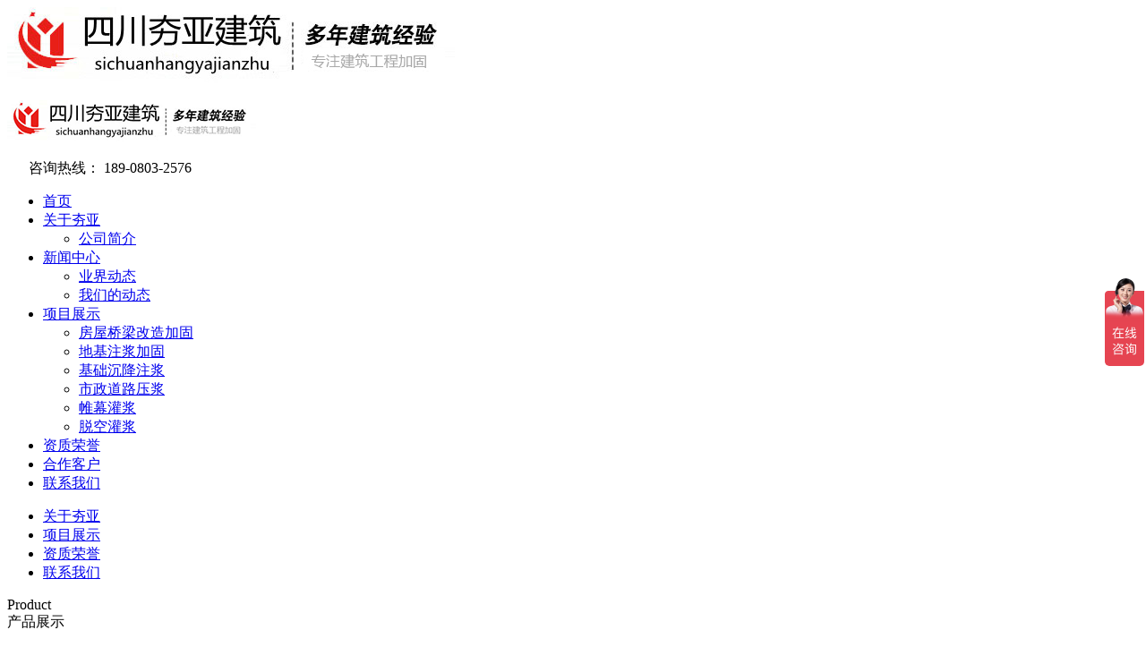

--- FILE ---
content_type: text/html; charset=utf-8
request_url: http://schangya.com/index.php?m=content&c=index&a=show&catid=25&id=16
body_size: 25996
content:
<!DOCTYPE html PUBLIC "-//W3C//DTD XHTML 1.0 Transitional//EN" "http://www.w3.org/TR/xhtml1/DTD/xhtml1-transitional.dtd">
<html xmlns="http://www.w3.org/1999/xhtml">
<head>
    <meta charset="utf-8" />
    <meta content="width=device-width, initial-scale=1" name="viewport" />
    <meta name="keywords" content="建筑结构改造加固，房屋加固，桥梁加固，隧道加固，公路注浆，市政道路注浆，道路注浆,帷幕灌浆,地基沉降注浆,袖阀管注浆,地基基础注浆,路面空鼓灌浆，地基下沉灌浆，路基沉降注浆" />
    <meta name="description" content="注浆加固是一项针对软弱地基，地基穴洞缺陷，地基沉降，纠正建筑物和建筑物偏斜的地基加固技术。地基存在某些缺陷而造成地基下均匀沉降，对..."/>
    <meta name="format-detection" content="telephone=no">
    <title>成都道路地基沉降注浆加固 - 合作客户 - 建筑结构改造加固/地基沉降注浆加固/市政道路改造注浆/四川夯亚建筑工程有限公司</title>
    <link type="text/css" rel="stylesheet" href="/phpcms/templates/default/pc/skin/css/meanmenu.min.css" />
    <link type="text/css" rel="stylesheet" href="/phpcms/templates/default/pc/skin/css/swiper.min.css" />
    <link type="text/css" rel="stylesheet" href="/phpcms/templates/default/pc/skin/css/pc_style.css" /> 
    <link type="text/css" rel="stylesheet" href="/phpcms/templates/default/pc/skin/css/pc_style_media.css" id="cssfile"/>
    <!--[if ! IE 10]>
    <link type="text/css" rel="stylesheet" href="/phpcms/templates/default/pc/skin/css/pc_style_ie.css" />
    <![endif]-->
    <script type="text/javascript" src="/phpcms/templates/default/pc/skin/js/jquery-1.8.0.min.js"></script>
    <script type="text/javascript" src="/phpcms/templates/default/pc/skin/js/common.js"></script>
    <script type="text/javascript" src="/phpcms/templates/default/pc/skin/js/jquery.meanmenu.min.js"></script>
    <script type="text/javascript" src="/phpcms/templates/default/pc/skin/js/swiper.min.js"></script>
    <script type="text/javascript" src="/phpcms/templates/default/pc/skin/js/plugin/SuperSlide/js/jquery.SuperSlide.2.1.1.js"></script>

    <script type="text/javascript"> 
        $(document).ready(function(){
            var w=document.body.clientWidth;//根据窗口大小自动缩放高度
            var mobile_flag = isMobile(); 
            var HostUrl = document.URL.indexOf("http://m.".toLowerCase())!=-1;//获取url地址，并全部小写化
            if(!mobile_flag && HostUrl && w > 660){//pc版带m.域名，且分辨率大于660
                $("#cssfile").attr("href","/phpcms/templates/default/mobile/skin/css/pc_m_url.css"); 
                    jQuery('#header .mnav').meanmenu({
                        meanMenuContainer: '.mmenu',
                        meanScreenWidth:"2560",
                    });
                    $("#banner").css("height","300");//重新设置banner高度
                    $("#banner .swiper-slide").css("width","660");//重新设置banner宽度
            }else{//手机版，不带m域名PC版
                jQuery('#header .mnav').meanmenu({
                    meanMenuContainer: '.mmenu',
                    meanScreenWidth:"992",
                });
                $("#banner").css("height",w*777/1920+"px");
        }
        }); 
    </script>
    <script type="text/javascript"> 
        function isMobile() {
            var userAgentInfo = navigator.userAgent;
            var mobileAgents = [ "Android", "iPhone", "SymbianOS", "Windows Phone", "iPad","iPod"];
            var mobile_flag = false;

            //根据userAgent判断是否是手机
            for (var v = 0; v < mobileAgents.length; v++) {
                if (userAgentInfo.indexOf(mobileAgents[v]) > 0) {
                    mobile_flag = true;
                    break;
                }
            }

            var screen_width = window.screen.width;
            var screen_height = window.screen.height;    

            //根据屏幕分辨率判断是否是手机
            if(screen_width < 500 && screen_height < 800){
                mobile_flag = true;
            }
            
            return mobile_flag;
        }
    </script>
</head> 
<body>
<div class="mmenu"></div>
<div id="logo">
    <div class="logo_main w12">
        <div class="pc">
                    <a href="/"><img alt="logo" src="/uploadfile/2023/0224/20230224100714724.jpg"></a>
                </div>
        <div class="wap">
                    <a href="/"><img alt="logo" src="/uploadfile/2023/0224/20230224015716613.png"></a>
                </div>
        <div id="hotline" class="f12">
                                                &nbsp;&nbsp;&nbsp;&nbsp;&nbsp;&nbsp;咨询热线：
            <span class="f18">  
                                                189-0803-2576                                        </span>
                    </div>
    </div>
</div>
<div id="header">
	        <div id="nav" class="mnav w">
            <ul>
                <li><a href="/">首页</a></li>
                  
                                                    
                <li><a href="/index.php?m=content&c=index&a=lists&catid=19">关于夯亚</a>
                                            <ul>
                         
                         
                        <li><a href="/index.php?m=content&c=index&a=lists&catid=71">公司简介</a>
                                                    </li>
                                                                        </ul>
                                    </li>
                                                                    
                <li><a href="/index.php?m=content&c=index&a=lists&catid=28">新闻中心</a>
                                            <ul>
                         
                         
                        <li><a href="/index.php?m=content&c=index&a=lists&catid=31">业界动态</a>
                                                    </li>
                                                 
                         
                        <li><a href="/index.php?m=content&c=index&a=lists&catid=32">我们的动态</a>
                                                    </li>
                                                                        </ul>
                                    </li>
                                                                    
                <li><a href="/index.php?m=content&c=index&a=lists&catid=8">项目展示</a>
                                            <ul>
                         
                         
                        <li><a href="/index.php?m=content&c=index&a=lists&catid=35">房屋桥梁改造加固 </a>
                                                    </li>
                                                 
                         
                        <li><a href="/index.php?m=content&c=index&a=lists&catid=46">地基注浆加固</a>
                                                    </li>
                                                 
                         
                        <li><a href="/index.php?m=content&c=index&a=lists&catid=67">基础沉降注浆</a>
                                                    </li>
                                                 
                         
                        <li><a href="/index.php?m=content&c=index&a=lists&catid=68">市政道路压浆</a>
                                                    </li>
                                                 
                         
                        <li><a href="/index.php?m=content&c=index&a=lists&catid=69">帷幕灌浆</a>
                                                    </li>
                                                 
                         
                        <li><a href="/index.php?m=content&c=index&a=lists&catid=72">脱空灌浆</a>
                                                    </li>
                                                                        </ul>
                                    </li>
                                                                    
                <li><a href="/index.php?m=content&c=index&a=lists&catid=24">资质荣誉</a>
                                    </li>
                                                                    
                <li><a href="/index.php?m=content&c=index&a=lists&catid=25">合作客户</a>
                                    </li>
                                                                    
                <li><a href="/index.php?m=content&c=index&a=lists&catid=20">联系我们</a>
                                    </li>
                                                 
            </ul>
        </div>
</div>
<script type="text/javascript">
    $("#nav ul li a").each(function () {
        $this = $(this);
        if ($this[0].href == String(window.location)) {
            $this.parent().addClass("on");
        }
    });
</script>
<div id="header1">
    <ul>
         
                   
                   
            <li><a href="/index.php?m=content&c=index&a=lists&catid=19">关于夯亚</a></li>
                                      
           
              
           
                   
            <li><a href="/index.php?m=content&c=index&a=lists&catid=8">项目展示</a></li>
                                      
           
                   
            <li><a href="/index.php?m=content&c=index&a=lists&catid=24">资质荣誉</a></li>
                                      
           
              
           
                   
            <li><a href="/index.php?m=content&c=index&a=lists&catid=20">联系我们</a></li>
                                 
    </ul>
</div>

<div id="banner">
    <div class="swiper-container">
        <div class="swiper-wrapper">
                                        <div class="swiper-slide" style="background-image:url(/uploadfile/2023/0301/20230301111713992.jpg)"><a href="/index.php?m=content&c=index&a=show&catid=16&id=45"></a></div>
                            <div class="swiper-slide" style="background-image:url(/uploadfile/2023/0224/20230224103342831.jpg)"><a href="/"></a></div>
                            <div class="swiper-slide" style="background-image:url(/uploadfile/2023/0224/20230224103422715.jpg)"><a href="/"></a></div>
                                </div>
        <!-- Add Pagination -->
        <div class="swiper-pagination swiper-pagination-white"></div>
        <!-- Add Arrows -->
        <div class="swiper-button-next swiper-button-white hide"></div>
        <div class="swiper-button-prev swiper-button-white hide"></div>
    </div>
</div>
<script>
    var swiper = new Swiper('.swiper-container', {
        spaceBetween: 30,
        effect: 'fade',
        autoplay: {
            delay: 3000,//间隔时间
            disableOnInteraction: false,//用户操作swiper之后自动切换不会停止
        },
        pagination: {
            el: '.swiper-pagination',
            clickable: true,
        },
        navigation: {
            nextEl: '.swiper-button-next',
            prevEl: '.swiper-button-prev',
            disabledClass: 'my-button-disabled',
        },
    });
    //鼠标移出隐藏按钮，移入显示按钮
    swiper.el.onmouseover=function(){
        swiper.navigation.$nextEl.removeClass('hide');
        swiper.navigation.$prevEl.removeClass('hide');
    }
    swiper.el.onmouseout=function(){
        swiper.navigation.$nextEl.addClass('hide');
        swiper.navigation.$prevEl.addClass('hide');
    }
</script>
<!--[if ! IE 10]>
<style>
/* banner-box */
.banner-box{min-width:****;position:relative;overflow:hidden;}
.banner-box .bd{ width:**** !important;}
.banner-box .bd li .m-width {width:****;margin:0 auto;overflow:hidden;}
.banner-box .bd li{width:**** !important;}
.banner-box .bd li a{display:block;background-size:auto;}

.banner-box .prev,.banner-box .next{width:40px;height:80px;position:absolute;z-index:1;top:50%;margin-top:-55px;} 
.banner-box .prev{left:50px;background:url(/phpcms/templates/default/pc/skin//images/slider-arrow.png) -126px -127px no-repeat;display:none;} 
.banner-box .next{right:50px;background:url(/phpcms/templates/default/pc/skin//images/slider-arrow.png) -6px -127px no-repeat;display:none;}

.banner-box .hd {width:****;position:absolute;z-index:1;bottom:0;left:0;height:70px;line-height:70px;}
.banner-box .hd ul { text-align:center;}
.banner-box .hd ul li{width:10px;height:10px;border-radius: 50%;line-height:999px;margin-right:20px;background:#FFF;cursor:pointer;display:inline-block;*display:inline;zoom:1;}
.banner-box .hd ul li.on{background:#EDB500;}
.banner-box img{width:****;_width:****;}
</style>
<div class="banner-box">
    <div class="bd">
          <ul>
                                                   <li style="background:">
                  <div class="m-width">
                  <a href="/index.php?m=content&c=index&a=show&catid=16&id=45"><img src="/uploadfile/2023/0301/20230301111713992.jpg"></a>
                  </div>
              </li>
                            <li style="background:">
                  <div class="m-width">
                  <a href="/"><img src="/uploadfile/2023/0224/20230224103342831.jpg"></a>
                  </div>
              </li>
                            <li style="background:">
                  <div class="m-width">
                  <a href="/"><img src="/uploadfile/2023/0224/20230224103422715.jpg"></a>
                  </div>
              </li>
                                
          </ul>
      </div>
      <a class="prev" href="javascript:void(0);"></a>
      <a class="next" href="javascript:void(0);"></a>
      <div class="hd"><ul></ul></div>
  </div>
  <script type="text/javascript">
    $(".banner-box").hover(function(){ 
      $(this).find(".prev,.next").stop(true,true).fadeTo("show",0.8) 
    },function(){ 
      $(this).find(".prev,.next").fadeOut() 
    });
    /* 图片高度自适应代码开始 */
    var w=document.body.clientWidth;
    $(".banner-box").css("height",w*777/1920+"px");
    $(".banner-box img").css("height",w*777/1920+"px");
    /* 650/1440就是图片原始的高宽尺寸 */
  jQuery(".banner-box").slide({
      titCell:".hd ul",
      mainCell:".bd ul",
      effect:"fold",
      interTime:2500,
      delayTime:500,
      autoPlay:true,
      autoPage:true, 
      trigger:"mouseover",
      mouseOverStop:false 
    });
  </script><![endif]-->
<script language="javascript">
    	$(function(){
			$(".small").click(function(){$("#textarea").css('font-size','12px');});
			$(".big").click(function(){$("#textarea").css('font-size','16px');});	
		});
</script>
                                                                            <div id="main" class="w">
        <div id="main_left">
                <script type="text/javascript">
$(function(){
/*左侧导航*/
	if(!$(".left_nav").find("li").html())
	$(".left_nav").hide();
	$(".left_nav li").find("ul").prev().addClass("icon");
	$(".left_nav li ul").find(".highlight").parent().parent().first().find("a").addClass("on");
	//如果子栏目显示，则箭头向下
	$(".left_nav li span").toggle(function(){
		if($(this).parent().children("ul").html())
		{
			$(this).parent().children("a").addClass("on");
			$(this).children("a").addClass("on");
			$(this).parent().children("ul").stop(true,true).slideDown(500);
		}
		else
		{
			window.location.href=$(this).parent().children("a").attr("href");
		}
	},function(){
		if($(this).parent().children("ul").html())
		{
			$(this).parent().children("a").removeClass("on");
			$(this).children("a").removeClass("on");
			$(this).parent().children("ul").stop(true,true).slideUp(500);
		}
	})
			$(".highlight").parent().stop(true,true).slideDown(500);
		//选取含有.highlight元素的上级栏目
})
</script>

<!-- 留言、搜索没有$catid值会报错	-->
				
<div class="catname">
	<div class="dir">Product</div>
    <div class="zh">产品展示</div>
</div>
<div class="left_nav">
            <ul>
                                                                                <li><a href="/index.php?m=content&c=index&a=lists&catid=35">房屋桥梁改造加固 </a></li>
                                                        <li><a href="/index.php?m=content&c=index&a=lists&catid=46">地基注浆加固</a></li>
                                                        <li><a href="/index.php?m=content&c=index&a=lists&catid=67">基础沉降注浆</a></li>
                                                        <li><a href="/index.php?m=content&c=index&a=lists&catid=68">市政道路压浆</a></li>
                                                        <li><a href="/index.php?m=content&c=index&a=lists&catid=69">帷幕灌浆</a></li>
                                                        <li><a href="/index.php?m=content&c=index&a=lists&catid=72">脱空灌浆</a></li>
                                                                                 </ul>
</div>
<div class="catname">
	<div class="dir">Contact Us</div>
    <div class="zh">联系我们</div>
</div>
<div class="left_list f14">
  <p><img alt="" src="/uploadfile/2023/0224/20230224100753856.jpg" style="width: 500px; height: 85px;" /><br />
<span style="font-size:18px;">联系人：徐经理&nbsp;</span></p>
<p><span style="font-size:18px;">手机：18908032576</span></p>
<p><span style="font-size:18px;">地址：四川.成都市青羊区光华东五路422号1层</span></p>
<span style="font-size:18px;">网址：www.schangya.com</span>  
</div>
<div class="left_ss">
<div id="search-form">
	<form name="form1" id="form1" action="index.php">
                    <input type="hidden" name="m" value="search"/>
                    <input type="hidden" name="c" value="index"/>
                    <input type="hidden" name="a" value="init"/>
                    <input type="hidden" name="typeid" value="0" id="typeid"/>
                    <input type="hidden" name="siteid" value="1" id="siteid"/>
                    <input name="q"  type="text" id="keywords" onfocus="if(value=='请输入关键字搜索详细内容'){value=''}" onblur="if(value==''){value=''}" value="请输入关键字搜索详细内容" size="23"/>
          <input type="submit" id="post-search" value="搜索">
                   
                </form>
   </div>
</div>        </div>
        <div id="main_right">
            <div id="content_lm"><span>你现在的位置：<a href="http://www.schangya.com">网站首页</a> >  <a href="http://www.schangya.com/index.php?m=content&c=index&a=lists&catid=25" title="合作客户">合作客户</a>  > </span>合作客户</div>
            <div id="content" class="single-p">
            <div class="title">成都道路地基沉降注浆加固</div>
                    <div class="info">
                        <small>更新时间：</small>2023-03-01 23:44:10                        <small>字号：</small><span class="small" title="切换到小字体">T</span>|<span class="big" title="切换到大字体">T</span>                
                    </div>
                    <div id="textarea"><div style="text-align: center;"><br />
<br />
<p style="margin-top: 15px; margin-bottom: 0px; padding: 0px; color: rgb(34, 34, 34); text-align: left;">注浆加固是一项针对软弱地基，地基穴洞缺陷，地基沉降，纠正建筑物和建筑物偏斜的地基加固技术。地基存在某些缺陷而造成地基下均匀沉降，对上部结构的结构安全性构成了严重危险。为了防止地基继续不均匀沉降，可通过专业机械设备成孔并将一定稠度的水泥浆液注入到天然地基重进行加固。</p>
<p style="margin-top: 15px; margin-bottom: 0px; padding: 0px; color: rgb(34, 34, 34); text-align: left;">灌浆加固地基的实质是通过一定的压力将可固化的化学浆液或水泥浆液注入地基土的裂缝或孔隙，以改善地基的物理力学性能。压力灌溉又分为静力灌溉和高压灌溉两大类。前者对地基土的扰动较小，适宜于加固已建房屋的地基；后者有效半径比较大，适宜于需大幅度提高地基承载力和对防渗漏有较高要求的地基或基坑加固。压力灌溉一般是对地基垂直钻孔，在孔内灌注浆液。在注浆孔附近一定影响半径范围内，固化的浆液和土颗粒凝固成圆柱状的固结体。该固结圆柱体的抗压强度和抗压缩变形能力高于未灌浆的土体，密布排列的固结圆柱体形成了群桩效果，提高了地基的承载力。</p>
<div><img alt="\" src="/uploadfile/2023/0223/20230223060201261.jpg" style="width: 600px; height: 800px;" /><br />
<br />
<br />
<br />
<br />
<br />
&nbsp;</div>
</div>
<br />
</div>
                    <script>
                        $(function () {
                            //视频网站iframe框架支持
                            var text = $('#textarea');
                            var HostUrl = text.html();
                            if (HostUrl.indexOf("//player.youku.com/".toLowerCase()) == -1 &&
                                HostUrl.indexOf("//v.qq.com/".toLowerCase()) == -1 &&
                                HostUrl.indexOf("//video.tudou.com/".toLowerCase()) == -1 &&
                                HostUrl.indexOf(".iqiyi.com/".toLowerCase()) == -1 &&
                                HostUrl.indexOf("//player.bilibili.com/".toLowerCase()) == -1) {
                            }else{
                                newHtml = HostUrl.replace('&lt;iframe', '<iframe').replace('&gt;&lt;/iframe&gt;', '></iframe>');
                                text.html(newHtml);
                            }
                        });
                    </script>
            </div>
            <div class="preNext">
                    <div class="line">
                        <strong></strong>
                    </div>
                    <ul class="text">
                        <li>
                            上一篇：<a href="/index.php?m=content&c=index&a=show&catid=25&id=18" title="云南曲靖市桥梁裂缝修补">云南曲靖市桥梁裂缝修补</a>                        </li>
                        <li>
                            下一篇：<a href="/index.php?m=content&c=index&a=show&catid=25&id=15" title="结构补强">结构补强</a>                        </li>
                    </ul>
                    <ul class="actBox">
                        <li id="act-pus"><a href="javascript:;" onclick="AddFavorite();">收藏</a></li>
                        <li id="act-pnt"><a href="javascript:;" onclick="window.print();">打印</a></li>
                    </ul>
                </div>
        </div>
        <div class="clear"></div>
    </div>
<div class="h10"></div>
<div id="footer_m">
    <div id="footer_m_nav" class="w12"></div>
</div>
 
<script type="text/javascript"> 
    $(document).ready(function(){
        var $m=$("#nav").html();//先读取顶部菜单
        $("#footer_m_nav").html($m);//写入内容底部菜单
    }); 
</script>
<div id="footer">		
    <div class="copyright w">
		        <div style="text-align: center;"><img alt="" src="/uploadfile/2023/0224/20230224101110723.jpg" style="width: 500px; height: 85px;" /><br />
<strong><span style="font-size:16px;"><span style="font-size:18px;"><span style="font-family:宋体;">联系人：徐经理 </span></span></span><span style="font-size:18px;"><span style="font-family:宋体;">手机：18908032576</span></span></strong><br />
<p><strong><span style="font-size:18px;"><span style="font-family:宋体;">地址：</span></span><span style="font-size:16px;">四川.成都市青羊区光华东五路422号1层</span></strong></p>
<p><strong><span style="font-size:18px;"><span style="font-family:宋体;">网址：www.schangya.com</span></span></strong></p>
<br />
<span style="font-size:16px;"><a font-size:="" href="https://beian.miit.gov.cn/" microsoft="" rel="nofollow" style="margin: 0px; padding: 0px; color: rgb(153, 153, 153); text-decoration-line: none; cursor: pointer; font-family: "><span style="background-color:#ffffff;">备案号：蜀ICP备2023003977号-1</span></a></span></div>
            </div>
</div>
<div class="nav_map">
        <ul>
        <li><a id="kjlx_phone" href="tel:18908032576" rel="external"><img src="/phpcms/templates/default/pc/skin/images/nav/phone.png" /></a></li>
        <li><a id="kjlx_message" href="sms:18908032576" rel="external"><img src="/phpcms/templates/default/pc/skin/images/nav/mail.png" /></a></li>
        <li><a id="kjlx_map" href="/index.php?a=map" rel="external"><img src="/phpcms/templates/default/pc/skin/images/nav/location.png" /></a></li>
        <li><a id="kjlx_url" href="" rel="external"><img src="/phpcms/templates/default/pc/skin/images/nav/chat.png" /></a></li>
    </ul>
</div>
<div style="display: none;" class="tbox"><a href="javascript:void(0)" id="gotop" title="返回顶部"></a></div>
<script>
var _hmt = _hmt || [];
(function() {
  var hm = document.createElement("script");
  hm.src = "https://hm.baidu.com/hm.js?0bcb0c197fb90acfdbf56ca4d940f01f";
  var s = document.getElementsByTagName("script")[0]; 
  s.parentNode.insertBefore(hm, s);
})();
</script>
</body>
</html>
 
<script language="javascript" src="/index.php?m=content&c=kefu&a=qqkefu&q=imkv&rand=1070021038"></script>
